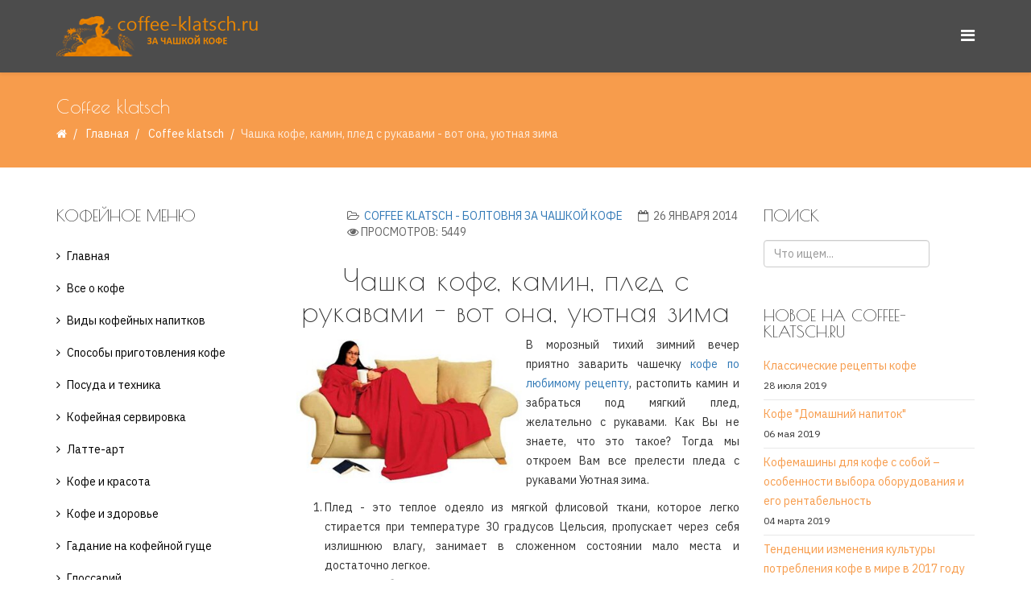

--- FILE ---
content_type: text/html; charset=utf-8
request_url: https://coffee-klatsch.ru/coffee-klatsch/630-chaschka-kofe-kamin-pled-s-rukovami-ujutnaya-zima.html
body_size: 12894
content:
<!DOCTYPE html>
<html prefix="og: http://ogp.me/ns#" lang="ru-ru" dir="ltr">
<head>
  <meta http-equiv="X-UA-Compatible" content="IE=edge">
  <meta name="viewport" content="width=device-width,initial-scale=1.0">
  <base href="/coffee-klatsch/630-chaschka-kofe-kamin-pled-s-rukovami-ujutnaya-zima.html">
  <meta http-equiv="content-type" content="text/html; charset=utf-8">
  <meta name="keywords" content="Чашка кофе, камин, плед с рукавами - вот она, уютная зима">
  <meta name="description" content="Чашка кофе, камин, плед с рукавами - вот она, уютная зима">
  <title>Чашка кофе, камин, плед с рукавами - вот она, уютная зима</title>
  <link href="/images/favikonka-klatsch.png" rel="shortcut icon" type="image/vnd.microsoft.icon">
  <link href="/component/search/?Itemid=647&amp;catid=78&amp;id=630&amp;format=opensearch" rel="search" title="Искать Coffee-klatsch.ru - За чашкой кофе" type="application/opensearchdescription+xml">
  <link href="https://cdn.jsdelivr.net/npm/simple-line-icons@2.4.1/css/simple-line-icons.css" rel="stylesheet" type="text/css">
  <link href="/components/com_k2/css/k2.css?v=2.10.1&b=20191126" rel="stylesheet" type="text/css">
  <link href="//fonts.googleapis.com/css?family=IBM+Plex+Sans:100,100italic,200,200italic,300,300italic,regular,italic,500,500italic,600,600italic,700,700italic&amp;subset=latin-ext" rel="stylesheet" type="text/css">
  <link href="//fonts.googleapis.com/css?family=Poiret+One:regular&amp;subset=latin-ext" rel="stylesheet" type="text/css">
  <link href="/templates/etcoffee/css/bootstrap.min.css" rel="stylesheet" type="text/css">
  <link href="/templates/etcoffee/css/font-awesome.min.css" rel="stylesheet" type="text/css">
  <link href="/templates/etcoffee/css/default.css" rel="stylesheet" type="text/css">
  <link href="/templates/etcoffee/css/legacy.css" rel="stylesheet" type="text/css">
  <link href="/templates/etcoffee/css/template.css" rel="stylesheet" type="text/css">
  <link href="/templates/etcoffee/css/presets/preset1.css" rel="stylesheet" type="text/css" class="preset">
  <link href="/templates/etcoffee/css/frontend-edit.css" rel="stylesheet" type="text/css">
  <link href="/media/com_acymailing/css/module_default.css?v=1566985145" rel="stylesheet" type="text/css">
  <style type="text/css">
  body{font-family:IBM Plex Sans, sans-serif; font-size:14px; font-weight:normal; }
  h1{font-family:Poiret One, sans-serif; font-weight:normal; }
  h2{font-family:Poiret One, sans-serif; font-weight:normal; }
  h3{font-family:Poiret One, sans-serif; font-weight:normal; }
  h4{font-family:Poiret One, sans-serif; font-weight:normal; }
  h5{font-family:Poiret One, sans-serif; font-weight:normal; }
  h6{font-family:Poiret One, sans-serif; font-weight:normal; }
  #sp-bottom{ background-image:url("/images/demo/others/blog.banner.jpg");background-repeat:repeat;background-size:cover;background-attachment:inherit;background-position:50% 50%;background-color:#f5f5f5;padding:100px 0px; }
  </style>
  <script src="/media/jui/js/jquery.min.js?441319f882cdbeb2c03f2092890f5664" type="text/javascript"></script>
  <script src="/media/jui/js/jquery-noconflict.js?441319f882cdbeb2c03f2092890f5664" type="text/javascript"></script>
  <script src="/media/jui/js/jquery-migrate.min.js?441319f882cdbeb2c03f2092890f5664" type="text/javascript"></script>
  <script src="/media/k2/assets/js/k2.frontend.js?v=2.10.1&b=20191126&sitepath=/" type="text/javascript"></script>
  <script src="/media/system/js/caption.js?441319f882cdbeb2c03f2092890f5664" type="text/javascript"></script>
  <script src="/templates/etcoffee/js/bootstrap.min.js" type="text/javascript"></script>
  <script src="/templates/etcoffee/js/jquery.sticky.js" type="text/javascript"></script>
  <script src="/templates/etcoffee/js/main.js" type="text/javascript"></script>
  <script src="/templates/etcoffee/js/wow.min.js" type="text/javascript"></script>
  <script src="/templates/etcoffee/js/custom.js" type="text/javascript"></script>
  <script src="/templates/etcoffee/js/jquery.easing.min.js" type="text/javascript"></script>
  <script src="/templates/etcoffee/js/scroll.js" type="text/javascript"></script>
  <script src="/templates/etcoffee/js/frontend-edit.js" type="text/javascript"></script>
  <script src="/media/com_acymailing/js/acymailing_module.js?v=5104" type="text/javascript" async="async"></script>
  <script src="/libraries/quix/assets/js/wow.js" type="text/javascript"></script>
  <script type="text/javascript">
  jQuery(function($){ initTooltips(); $("body").on("subform-row-add", initTooltips); function initTooltips (event, container) { container = container || document;$(container).find(".hasTooltip").tooltip({"html": true,"container": "body"});} });
  jQuery(window).on('load',  function() {
                                new JCaption('img.caption');
                        });
  var sp_preloader = '';

  var sp_gotop = '';

  var sp_offanimation = 'default';

  if(typeof acymailingModule == 'undefined'){
                                var acymailingModule = [];
                        }
                        
                        acymailingModule['emailRegex'] = /^[a-z0-9!#$%&\'*+\/=?^_`{|}~-]+(?:\.[a-z0-9!#$%&\'*+\/=?^_`{|}~-]+)*\@([a-z0-9-]+\.)+[a-z0-9]{2,10}$/i;

                        acymailingModule['NAMECAPTION'] = 'Имя';
                        acymailingModule['NAME_MISSING'] = 'Пожалуйста, введите свое имя';
                        acymailingModule['EMAILCAPTION'] = 'Адрес эл. почты';
                        acymailingModule['VALID_EMAIL'] = 'Пожалуйста, введите корректный эл. адрес';
                        acymailingModule['ACCEPT_TERMS'] = 'Пожалуйста, ознакомьтесь с \'Условиями и положениями\'';
                        acymailingModule['CAPTCHA_MISSING'] = 'Пожалуйста, введите защитный код, отображаемый на картинке';
                        acymailingModule['NO_LIST_SELECTED'] = 'Пожалуйста, выберите рассылки, на которые вы хотите подписаться';
                
  acymailingModule['excludeValuesformAcymailing61791'] = [];
  acymailingModule['excludeValuesformAcymailing61791']['name'] = 'Имя';
  acymailingModule['excludeValuesformAcymailing61791']['email'] = 'Адрес эл. почты';

  new WOW().init();
  </script>
  <script type="application/ld+json">
  {"@context":"http:\/\/schema.org","@type":"Organization","name":"Coffee-klatsch.ru - \u0417\u0430 \u0447\u0430\u0448\u043a\u043e\u0439 \u043a\u043e\u0444\u0435","url":"http:\/\/coffee-klatsch.ru\/"}
  </script>
  <meta property="og:url" content="https://coffee-klatsch.ru/coffee-klatsch/630-chaschka-kofe-kamin-pled-s-rukovami-ujutnaya-zima.html">
  <meta property="og:type" content="article">
  <meta property="og:title" content="Чашка кофе, камин, плед с рукавами - вот она, уютная зима">
  <meta property="og:description" content="Чашка кофе, камин, плед с рукавами - вот она, уютная зима В морозный тихий зимний вечер приятно заварить чашечку кофе по любимому рецепту , растопить камин...">
  <link rel="preload" as="script" href="https://nativerent.ru/js/codes/nativerent.v2.js" crossorigin="">
  <script src="https://nativerent.ru/js/codes/nativerent.v2.js" async crossorigin=""></script>
  <script type="text/javascript">

  (function () {

  (window.NRentCounter = window.NRentCounter || []).push({

  id: "5cc32a4ea6b9a"

  });

  }());

  </script>
  <script>
     (adsbygoogle = window.adsbygoogle || []).push({
          google_ad_client: "ca-pub-7773839925237164",
          enable_page_level_ads: true
     });
  </script>
</head>
<body class="site com-content view-article no-layout no-task itemid-647 ru-ru ltr sticky-header layout-fluid off-canvas-menu-init">
  <script type="text/javascript">

  try { var yaCounter77394 = new Ya.Metrika({id:77394,
          webvisor:true,
          clickmap:true,
          trackLinks:true,
          accurateTrackBounce:true,type:1});
  } catch(e) { }
  </script> <noscript>
  <div></div></noscript>
  <div class="body-wrapper">
    <div class="body-innerwrapper">
      <header id="sp-header">
        <div class="container">
          <div class="row">
            <div id="sp-logo" class="col-xs-8 col-sm-3 col-md-3">
              <div class="sp-column">
                <div class="logo">
                  <a href="/"><img class="sp-default-logo hidden-xs" src="/images/logo1.png" alt="Coffee-klatsch.ru - За чашкой кофе"><img class="sp-default-logo visible-xs" src="/images/favikonka-klatsch.png" alt="Coffee-klatsch.ru - За чашкой кофе"></a>
                </div>
              </div>
            </div>
            <div id="sp-menu" class="col-xs-4 col-sm-9 col-md-9">
              <div class="sp-column">
                <a id="offcanvas-toggler" href="#"><i class="fa fa-bars"></i></a>
              </div>
            </div>
          </div>
        </div>
      </header>
      <section id="sp-page-title">
        <div class="row">
          <div id="sp-title" class="col-sm-12 col-md-12">
            <div class="sp-column">
              <div class="sp-page-title">
                <div class="container">
                  <h2>Coffee klatsch</h2>
                  <ol class="breadcrumb">
                    <li><i class="fa fa-home"></i></li>
                    <li>
                      <a href="/" class="pathway">Главная</a>
                    </li>
                    <li>
                      <a href="/coffee-klatsch.html" class="pathway">Coffee klatsch</a>
                    </li>
                    <li class="active">Чашка кофе, камин, плед с рукавами - вот она, уютная зима</li>
                  </ol>
                </div>
              </div>
            </div>
          </div>
        </div>
      </section>
      <section id="sp-main-body">
        <div class="container">
          <div class="row">
            <div id="sp-left" class="col-sm-3 col-md-3 hidden-xs">
              <div class="sp-column custom-class">
                <div class="sp-module">
                  <h3 class="sp-module-title">Кофейное меню</h3>
                  <div class="sp-module-content">
                    <ul class="nav menu">
                      <li class="item-618">
                        <a href="/home.html">Главная</a>
                      </li>
                      <li class="item-619 parent">
                        <a href="/coffee-all.html">Все о кофе</a>
                      </li>
                      <li class="item-672">
                        <a href="/coffee-kinds.html">Виды кофейных напитков</a>
                      </li>
                      <li class="item-624">
                        <a href="/methods-of-preparation-of-coffee.html">Способы приготовления кофе</a>
                      </li>
                      <li class="item-625 parent">
                        <a href="/ware-and-technics.html">Посуда и техника</a>
                      </li>
                      <li class="item-631">
                        <a href="/coffee-laying.html">Кофейная сервировка</a>
                      </li>
                      <li class="item-632 parent">
                        <a href="/latte-art1.html">Латте-арт</a>
                      </li>
                      <li class="item-636 parent">
                        <a href="/beauty-coffee.html">Кофе и красота</a>
                      </li>
                      <li class="item-638 parent">
                        <a href="/coffee-and-our-health.html">Кофе и здоровье</a>
                      </li>
                      <li class="item-641 parent">
                        <a href="/guessing-on-coffee-thick.html">Гадание на кофейной гуще</a>
                      </li>
                      <li class="item-646">
                        <a href="/glossariy.html">Глоссарий</a>
                      </li>
                      <li class="item-647 current active">
                        <a href="/coffee-klatsch.html">Coffee klatsch</a>
                      </li>
                      <li class="item-648">
                        <a href="/coffeini.html">Кофейни со всего света</a>
                      </li>
                      <li class="item-649">
                        <a href="/iz-kofe-svoimi-rukami.html">Из кофе своими руками</a>
                      </li>
                      <li class="item-650">
                        <a href="/kofe-vdohnovenie.html">Кофе вдохновение</a>
                      </li>
                      <li class="item-651">
                        <a href="/coffee-biznes.html">Кофе и бизнес</a>
                      </li>
                      <li class="item-671">
                        <a href="/what-to-present-coffeeman.html">Что подарить кофеману</a>
                      </li>
                      <li class="item-652">
                        <a href="/tea.html">Все о чае</a>
                      </li>
                      <li class="item-712">
                        <a href="/coffee-recipes.html">Рецепты кофе</a>
                      </li>
                    </ul>
                  </div>
                </div>
                <div class="sp-module">
                  <h3 class="sp-module-title">Рецепты</h3>
                  <div class="sp-module-content">
                    <ul class="nav menu">
                      <li class="item-653">
                        <a href="/recipes-off-coffeeblack-coffee.html">Черный кофе</a>
                      </li>
                      <li class="item-654">
                        <a href="/recip2.html">На основе растворимого кофе</a>
                      </li>
                      <li class="item-655">
                        <a href="/recipes-off-coffeecoffe-wiht-milk.html">Кофе с молоком и молочными продуктами</a>
                      </li>
                      <li class="item-656">
                        <a href="/recipes-off-coffeecoffee-wiht-alcohol.html">Кофе с алкоголем</a>
                      </li>
                      <li class="item-657">
                        <a href="/recipes-off-coffeecoffee-wiht-spices.html">Кофе со специями</a>
                      </li>
                      <li class="item-658">
                        <a href="/recipes-off-coffeecoffee-wiht-fruits.html">Кофе с фруктами</a>
                      </li>
                      <li class="item-659">
                        <a href="/recipes-off-coffeecoffe-by.html">Кофе по-...</a>
                      </li>
                      <li class="item-660">
                        <a href="/recipes-of-coffee-coffee-honeyd.html">Кофе с медом</a>
                      </li>
                      <li class="item-661">
                        <a href="/recipes-of-coffee-coffee-wiht-syrups.html">Кофе с сиропами</a>
                      </li>
                      <li class="item-662">
                        <a href="/recipes-of-coffee-coffee-wiht-egg.html">Кофе с желтком (яйцом)</a>
                      </li>
                      <li class="item-663">
                        <a href="/coffee-with-chocolate.html">Кофе с шоколадом и какао</a>
                      </li>
                      <li class="item-664">
                        <a href="/recipes-of-coffee-ice-coffee.html">Холодный кофе</a>
                      </li>
                      <li class="item-665">
                        <a href="/recipes-of-coffee-makers.html">Рецепты для кофеварок и кофемашин</a>
                      </li>
                      <li class="item-666">
                        <a href="/kofejnye-koktejli.html">Кофейные коктейли</a>
                      </li>
                      <li class="item-667">
                        <a href="/recipes-not-coffee.html">Некофейные рецепты</a>
                      </li>
                      <li class="item-668">
                        <a href="/bluda-s-coffee.html">Блюда с добавлением кофе</a>
                      </li>
                      <li class="item-669">
                        <a href="/recepti-desertov-k-kofe.html">Рецепты десертов к кофе и чаю</a>
                      </li>
                      <li class="item-673">
                        <a href="/add-in-coffee.html">С чем пьют кофе</a>
                      </li>
                      <li class="item-670">
                        <a href="/recepti-tea.html">Рецепты чая</a>
                      </li>
                    </ul>
                  </div>
                </div>
              </div>
            </div>
            <div id="sp-component" class="col-sm-6 col-md-6">
              <div class="sp-column">
                <div id="system-message-container"></div>
                <article class="item item-page" itemscope itemtype="http://schema.org/Article">
                  <meta itemprop="inLanguage" content="ru-RU">
                  <div class="entry-header has-post-format">
                    <span class="post-format"><i class="fa fa-thumb-tack"></i></span>
                    <dl class="article-info">
                      <dt class="article-info-term"></dt>
                      <dd class="category-name">
                        <i class="fa fa-folder-open-o"></i> <a href="/coffee-klatsch.html" itemprop="genre" data-toggle="tooltip" title="Категория материалов">Coffee klatsch - болтовня за чашкой кофе</a>
                      </dd>
                      <dd class="published"><i class="fa fa-calendar-o"></i> <time datetime="2014-01-26T13:58:47+00:00" itemprop="datePublished" data-toggle="tooltip" title="Дата публикации">26 января 2014</time></dd>
                      <dd class="hits">
                        <span class="fa fa-eye"></span>
                        <meta itemprop="interactionCount" content="UserPageVisits:5449">Просмотров: 5449
                      </dd>
                    </dl>
                    <h2 itemprop="name"></h2>
                  </div>
                  <div class="content_rating"><img src="/media/system/images/rating_star_blank.png" alt="Звезда не активна"><img src="/media/system/images/rating_star_blank.png" alt="Звезда не активна"><img src="/media/system/images/rating_star_blank.png" alt="Звезда не активна"><img src="/media/system/images/rating_star_blank.png" alt="Звезда не активна"><img src="/media/system/images/rating_star_blank.png" alt="Звезда не активна"></div>
                  <form method="post" action="https://coffee-klatsch.ru/coffee-klatsch/630-chaschka-kofe-kamin-pled-s-rukovami-ujutnaya-zima.html?hitcount=0" class="form-inline">
                    <span class="content_vote"><label class="unseen element-invisible" for="content_vote_630">Пожалуйста, оцените</label> <select id="content_vote_630" name="user_rating">
                      <option value="1">
                        Оценка 1
                      </option>
                      <option value="2">
                        Оценка 2
                      </option>
                      <option value="3">
                        Оценка 3
                      </option>
                      <option value="4">
                        Оценка 4
                      </option>
                      <option value="5" selected="selected">
                        Оценка 5
                      </option>
                    </select> &#160;<input class="btn btn-mini" type="submit" name="submit_vote" value="Оценить"> <input type="hidden" name="task" value="article.vote"> <input type="hidden" name="hitcount" value="0"> <input type="hidden" name="url" value="https://coffee-klatsch.ru/coffee-klatsch/630-chaschka-kofe-kamin-pled-s-rukovami-ujutnaya-zima.html?hitcount=0"> <input type="hidden" name="e1c5f39e0ebfdcb81e4ef98653703619" value="1"></span>
                  </form>
                  <div itemprop="articleBody">
                    <h1 style="text-align: center;">Чашка кофе, камин, плед с рукавами - вот она, уютная зима</h1>
                    <p style="text-align: justify;"><img style="float: left; border: 0; margin: 5px;" title="Плед с рукавами" src="/images/stories/svoimi-rukami/pled-s-rukavami.jpg" alt="Кофе, камин, плед с рукавами" width="280" align="left" border="0">В морозный тихий зимний вечер приятно заварить чашечку <a title="Рецепты кофе" href="/coffee-klatsch/630-chaschka-kofe-kamin-pled-s-rukovami-ujutnaya-zima.html" target="_blank" rel="noopener noreferrer">кофе по любимому рецепту</a>, растопить камин и забраться под мягкий плед, желательно с рукавами. Как Вы не знаете, что это такое? Тогда мы откроем Вам все прелести пледа с рукавами Уютная зима.</p>
                    <div class="custom">
                      <div id="NRent-5cc32a4ea6b9a-2"></div>
                      <script>
                      (function () {
                      (window.NRentManager = window.NRentManager || []).push({
                      renderTo: "NRent-5cc32a4ea6b9a-2",
                      position: "horizontalTop",
                      verbose: true,
                      onRender: function () {
                      // your code here
                      },
                      onStub: function () {
                      // your code here
                      }
                      });
                      }());
                      </script>
                    </div>
                    <ol>
                      <li style="text-align: justify;">Плед - это теплое одеяло из мягкой флисовой ткани, которое легко стирается при температуре 30 градусов Цельсия, пропускает через себя излишнюю влагу, занимает в сложенном состоянии мало места и достаточно легкое.</li>
                      <li style="text-align: justify;">Главная особенность пледа Уютная зима - это рукава, которые делают ваши действия свободными, когда вы сидите в кресле или на диване. Теперь нет необходимости выбираться из-под теплого покрывала, чтобы насладиться ароматным кофе, ответить на телефонный звонок, перевернуть страницу книги или переключить канал пультом от телевизора.</li>
                      <li style="text-align: justify;">Такой плед просто не заменим для людей работающих дома за ноутбуком или планшетом в прохладный день. Он создан специально для ценителей уюта и комфорта. Рукава при необходимости можно подкатить и подложить под локти, а край не соскользнет с плеч.</li>
                      <li style="text-align: justify;">Путешественники оценят кроме очевидных преимуществ пледа с рукавами еще и тот факт, что он легок и занимает мало места, что важно в поездке как самолетом, поездом, так и на машине.</li>
                      <li style="text-align: justify;">Как Вы уже поняли, плед с рукавами Уютная зима - это отличный подарок. Во-первых, он нужный. Во-вторых, удобный. И в-третьих, оригинальный.</li>
                    </ol>
                    <p style="text-align: justify;">При выборе пледа из флиса для ребенка обратите внимание на расцветку. Цветовая гамма влияет на эмоциональное и на физическое состояние малыша. Позитивными цветами считаются желтый и оранжевый, которые способствуют развитию творческих способностей маленького человека, помогают раскрыть его внутренний потенциал. А вот от темных, не марких цветов лучше отказаться, иначе Вы рискуете увидеть своего ребенка в грусти и унынии.</p>
                    <div class="custom">
                      <p></p><br>
                      <p><strong>Будем благодарны, если воспользуетесь кнопками "поделиться":</strong></p>
                      <p>
                      <script charset="utf-8" type="text/javascript" src="https://yandex.st/share/share.js"></script></p>
                      <div style="text-align:center" class="yashare-auto-init" data-yasharel10n="ru" data-yasharequickservices="yaru,vkontakte,facebook,twitter,odnoklassniki,moimir,gplus" data-yasharetheme="counter"></div><br>
                      <p></p>
                      <div id="NRent-5cc32a4ea6b9a-3"></div>
                      <script>
                      (function () {
                      (window.NRentManager = window.NRentManager || []).push({
                      renderTo: "NRent-5cc32a4ea6b9a-3",
                      position: "horizontalMiddle",
                      verbose: true,
                      onRender: function () {
                      // your code here
                      },
                      onStub: function () {
                      // your code here
                      }
                      });
                      }());
                      </script>
                      <div id="yandex_rtb_R-A-77394-1"></div>
                    </div>
                    <p align="justify"><span style="color: #3366ff;"><strong>Читайте также:</strong></span></p>
                    <p align="justify"><a class="latestnews" href="/coffee-laying/583-kak-samostojatelno-pochistit-kuler-dlja-vodi.html">Как самостоятельно почистить кулер для воды</a></p>
                    <p align="justify"><a title="Что делать, если сломалась кофемашина?" href="/ware-and-technics/585-chto-delat-esli-slomalas-kofemaschina.html" target="_blank" rel="noopener noreferrer">Что делать, если сломалась кофемашина?</a></p>
                    <p align="justify"><a href="/coffee-klatsch/623-chto-delat-esli-sluchaino-zalil-planschet-noutbook-klaviaturu.html">Что делать если случайно залили планшет, ноутбук или спасаем от кофе клавиатуру компьютера</a></p>
                    <p align="justify"><a href="/coffee-klatsch/586-samie-bolschie-televizori-v-mire.html">Самые большие телевизоры в мире или телевизоры с самыми большими диагоналями среди LED, плазм и моделями на жидких кристаллах</a></p>
                    <p align="justify"><a href="/coffee-klatsch/622-schutochnii-kofeinii-goroskop.html">Шуточный кофейный гороскоп или как пьют кофе люди разных знаков Зодиака</a></p>
                    <p align="justify"><a href="/coffee-klatsch/618-snegovik-iz-odnorazovih-stakanchikov.html">Необычное применение бумажной и пластиковой посуды: снеговик из одноразовых стаканчиков и другие новогодние поделки</a></p>
                    <p><a href="/coffee-laying/575-zatochka-keramicheskih-nogei.html">Заточка керамических ножей или как наточить керамический нож в домашних условиях</a></p>
                    <p><a class="latestnews" href="/coffeini/628-francuzskie-tradicii-kofe.html">Французские традиции кофе</a></p>
                    <p><a class="latestnews" href="/beauty-coffee/kofeinie-recepti-krasoti/627-maska-dlja-volos-konyak-kofe-yaico.html">Маска для волос: коньяк, кофе, яйцо</a></p>
                    <p><a class="latestnews" href="/coffee-klatsch/597-zaschitnie-plastikovie-tkanevie-roleti-na-okna.html">Таблетки для кофемашины - что это за волшебное средство или как почистить и убрать накипь у кофеварки, избежав послегарантийного ремонта</a></p>
                    <p><a class="latestnews" href="/coffee-laying/629-kak-sdelat-saharnuyu-pudru-doma.html">Как сделать сахарную пудру дома или можно ли молоть сахар в кофемолке</a></p>
                    <p><a class="latestnews" href="/coffee-laying/626-osobennosti-kuhonnyh-smesiteley.html">Особенности кухонных смесителей</a></p>
                  </div>
                  <ul class="pager pagenav">
                    <li class="previous">
                      <a class="hasTooltip" title="Самое новое-новое из жизни кофе или удивительные кофейные гаджеты" aria-label="Предыдущий материал: Самое новое-новое из жизни кофе или удивительные кофейные гаджеты" href="/coffee-klatsch/633-novoe-novoe-kofe-ili-kofeinie-gadjeti.html" rel="prev"><span class="icon-chevron-left" aria-hidden="true"></span> <span aria-hidden="true">Назад</span></a>
                    </li>
                    <li class="next">
                      <a class="hasTooltip" title="Что делать если случайно залили планшет, ноутбук или спасаем от кофе клавиатуру компьютера" aria-label="Следующий материал: Что делать если случайно залили планшет, ноутбук или спасаем от кофе клавиатуру компьютера" href="/coffee-klatsch/623-chto-delat-esli-sluchaino-zalil-planschet-noutbook-klaviaturu.html" rel="next"><span aria-hidden="true">Вперёд</span> <span class="icon-chevron-right" aria-hidden="true"></span></a>
                    </li>
                  </ul>
                  <div id="hypercomments_widget"></div>
                  <script type="text/javascript">
                                _hcwp = window._hcwp || [];
                                _hcwp.push({widget:"Stream", widget_id: 15401 , xid: "com_content_630", words_limit: 100, social: "", realtime: true, comments_level: 4, title: "Чашка кофе, камин, плед с рукавами - вот она, уютная зима"});

                                (function() {
                                        if("HC_LOAD_INIT" in window)return;
                                        HC_LOAD_INIT = true;
                                        var lang = "ru";
                                        var hcc = document.createElement("script");
                                        hcc.type = "text/javascript";
                                        hcc.async = true;
                                        hcc.src = ("https:" == document.location.protocol ? "https" : "http")+"://w.hypercomments.com/widget/hc/15401/"+lang+"/widget.js";
                                        var s = document.getElementsByTagName("script")[0];
                                        s.parentNode.insertBefore(hcc, s.nextSibling);
                                        
                                })();
                  </script>
                  <div class="article-footer-wrap">
                    <div class="article-footer-top">
                      <dl>
                        <dd class="post_rating" id="post_vote_630">
                          Rating:
                          <div class="voting-symbol sp-rating">
                            <span class="star" data-number="5"></span><span class="star" data-number="4"></span><span class="star" data-number="3"></span><span class="star" data-number="2"></span><span class="star" data-number="1"></span>
                          </div><span class="ajax-loader fa fa-spinner fa-spin"></span> <span class="voting-result">( 0 Rating )</span>
                        </dd>
                      </dl>
                    </div>
                    <div id="sp-comments"></div>
                  </div>
                </article>
              </div>
            </div>
            <div id="sp-right" class="col-sm-3 col-md-3">
              <div class="sp-column class2">
                <div class="sp-module">
                  <h3 class="sp-module-title">Поиск</h3>
                  <div class="sp-module-content">
                    <div class="search">
                      <form action="/coffee-klatsch.html" method="post">
                        <input name="searchword" id="mod-search-searchword" maxlength="200" class="inputbox search-query" type="text" size="20" placeholder="Что ищем..."> <input type="hidden" name="task" value="search"> <input type="hidden" name="option" value="com_search"> <input type="hidden" name="Itemid" value="647">
                      </form>
                    </div>
                  </div>
                </div>
                <div class="sp-module">
                  <h3 class="sp-module-title">Новое на coffee-klatsch.ru</h3>
                  <div class="sp-module-content">
                    <div class="latestnews">
                      <div itemscope itemtype="http://schema.org/Article">
                        <a href="/recipes-off-coffeeblack-coffee/960-klassicheskie-recepty-kofe.html" itemprop="url"><span itemprop="name">Классические рецепты кофе</span></a> <small>28 июля 2019</small>
                      </div>
                      <div itemscope itemtype="http://schema.org/Article">
                        <a href="/recipes-of-coffee-coffee-honeyd/959-recipes-of-coffee-coffe-home-drink.html" itemprop="url"><span itemprop="name">Кофе "Домашний напиток"</span></a> <small>06 мая 2019</small>
                      </div>
                      <div itemscope itemtype="http://schema.org/Article">
                        <a href="/coffee-biznes/958-kofemaschiny-dlya-kofe-s-soboy.html" itemprop="url"><span itemprop="name">Кофемашины для кофе с собой – особенности выбора оборудования и его рентабельность</span></a> <small>04 марта 2019</small>
                      </div>
                      <div itemscope itemtype="http://schema.org/Article">
                        <a href="/coffee-biznes/957-potreblenie-kofe-v-mire.html" itemprop="url"><span itemprop="name">Тенденции изменения культуры потребления кофе в мире в 2017 году</span></a> <small>25 октября 2018</small>
                      </div>
                      <div itemscope itemtype="http://schema.org/Article">
                        <a href="/add-in-coffee/955-chto-mojno-dobavit-v-kofe.html" itemprop="url"><span itemprop="name">Что можно добавить в кофе для вкуса? 9 вариантов</span></a> <small>15 августа 2018</small>
                      </div>
                      <div itemscope itemtype="http://schema.org/Article">
                        <a href="/recipes-off-coffeecoffe-by/954-kofe-po-vetnamski-s-tapiokoy.html" itemprop="url"><span itemprop="name">Кофе по-вьетнамски с тапиокой</span></a> <small>15 марта 2018</small>
                      </div>
                    </div>
                  </div>
                </div>
              </div>
            </div>
          </div>
        </div>
      </section>
      <section id="sp-section-4">
        <div class="container">
          <div class="row">
            <div id="sp-left" class="col-sm-3 col-md-3 hidden-md hidden-lg hidden-sm">
              <div class="sp-column">
                <div class="sp-module">
                  <h3 class="sp-module-title">Кофейное меню</h3>
                  <div class="sp-module-content">
                    <ul class="nav menu">
                      <li class="item-618">
                        <a href="/home.html">Главная</a>
                      </li>
                      <li class="item-619 parent">
                        <a href="/coffee-all.html">Все о кофе</a>
                      </li>
                      <li class="item-672">
                        <a href="/coffee-kinds.html">Виды кофейных напитков</a>
                      </li>
                      <li class="item-624">
                        <a href="/methods-of-preparation-of-coffee.html">Способы приготовления кофе</a>
                      </li>
                      <li class="item-625 parent">
                        <a href="/ware-and-technics.html">Посуда и техника</a>
                      </li>
                      <li class="item-631">
                        <a href="/coffee-laying.html">Кофейная сервировка</a>
                      </li>
                      <li class="item-632 parent">
                        <a href="/latte-art1.html">Латте-арт</a>
                      </li>
                      <li class="item-636 parent">
                        <a href="/beauty-coffee.html">Кофе и красота</a>
                      </li>
                      <li class="item-638 parent">
                        <a href="/coffee-and-our-health.html">Кофе и здоровье</a>
                      </li>
                      <li class="item-641 parent">
                        <a href="/guessing-on-coffee-thick.html">Гадание на кофейной гуще</a>
                      </li>
                      <li class="item-646">
                        <a href="/glossariy.html">Глоссарий</a>
                      </li>
                      <li class="item-647 current active">
                        <a href="/coffee-klatsch.html">Coffee klatsch</a>
                      </li>
                      <li class="item-648">
                        <a href="/coffeini.html">Кофейни со всего света</a>
                      </li>
                      <li class="item-649">
                        <a href="/iz-kofe-svoimi-rukami.html">Из кофе своими руками</a>
                      </li>
                      <li class="item-650">
                        <a href="/kofe-vdohnovenie.html">Кофе вдохновение</a>
                      </li>
                      <li class="item-651">
                        <a href="/coffee-biznes.html">Кофе и бизнес</a>
                      </li>
                      <li class="item-671">
                        <a href="/what-to-present-coffeeman.html">Что подарить кофеману</a>
                      </li>
                      <li class="item-652">
                        <a href="/tea.html">Все о чае</a>
                      </li>
                      <li class="item-712">
                        <a href="/coffee-recipes.html">Рецепты кофе</a>
                      </li>
                    </ul>
                  </div>
                </div>
                <div class="sp-module">
                  <h3 class="sp-module-title">Рецепты</h3>
                  <div class="sp-module-content">
                    <ul class="nav menu">
                      <li class="item-653">
                        <a href="/recipes-off-coffeeblack-coffee.html">Черный кофе</a>
                      </li>
                      <li class="item-654">
                        <a href="/recip2.html">На основе растворимого кофе</a>
                      </li>
                      <li class="item-655">
                        <a href="/recipes-off-coffeecoffe-wiht-milk.html">Кофе с молоком и молочными продуктами</a>
                      </li>
                      <li class="item-656">
                        <a href="/recipes-off-coffeecoffee-wiht-alcohol.html">Кофе с алкоголем</a>
                      </li>
                      <li class="item-657">
                        <a href="/recipes-off-coffeecoffee-wiht-spices.html">Кофе со специями</a>
                      </li>
                      <li class="item-658">
                        <a href="/recipes-off-coffeecoffee-wiht-fruits.html">Кофе с фруктами</a>
                      </li>
                      <li class="item-659">
                        <a href="/recipes-off-coffeecoffe-by.html">Кофе по-...</a>
                      </li>
                      <li class="item-660">
                        <a href="/recipes-of-coffee-coffee-honeyd.html">Кофе с медом</a>
                      </li>
                      <li class="item-661">
                        <a href="/recipes-of-coffee-coffee-wiht-syrups.html">Кофе с сиропами</a>
                      </li>
                      <li class="item-662">
                        <a href="/recipes-of-coffee-coffee-wiht-egg.html">Кофе с желтком (яйцом)</a>
                      </li>
                      <li class="item-663">
                        <a href="/coffee-with-chocolate.html">Кофе с шоколадом и какао</a>
                      </li>
                      <li class="item-664">
                        <a href="/recipes-of-coffee-ice-coffee.html">Холодный кофе</a>
                      </li>
                      <li class="item-665">
                        <a href="/recipes-of-coffee-makers.html">Рецепты для кофеварок и кофемашин</a>
                      </li>
                      <li class="item-666">
                        <a href="/kofejnye-koktejli.html">Кофейные коктейли</a>
                      </li>
                      <li class="item-667">
                        <a href="/recipes-not-coffee.html">Некофейные рецепты</a>
                      </li>
                      <li class="item-668">
                        <a href="/bluda-s-coffee.html">Блюда с добавлением кофе</a>
                      </li>
                      <li class="item-669">
                        <a href="/recepti-desertov-k-kofe.html">Рецепты десертов к кофе и чаю</a>
                      </li>
                      <li class="item-673">
                        <a href="/add-in-coffee.html">С чем пьют кофе</a>
                      </li>
                      <li class="item-670">
                        <a href="/recepti-tea.html">Рецепты чая</a>
                      </li>
                    </ul>
                  </div>
                </div>
              </div>
            </div>
            <div id="sp-position1" class="col-sm-9 col-md-9">
              <div class="sp-column">
                <div class="sp-module">
                  <div class="sp-module-content">
                    <div class="custom">
                      <div id="NRent-5cc32a4ea6b9a-4"></div>
                      <script>
                      (function () {
                      (window.NRentManager = window.NRentManager || []).push({
                      renderTo: "NRent-5cc32a4ea6b9a-4",
                      position: "horizontalBottom",
                      onRender: function () {
                      // your code here
                      },
                      onStub: function () {
                      // your code here
                      }
                      });
                      }());
                      </script>
                    </div>
                  </div>
                </div>
              </div>
            </div>
          </div>
        </div>
      </section>
      <section id="sp-bottom">
        <div class="container">
          <div class="row">
            <div id="sp-bottom1" class="col-sm-6 col-md-3">
              <div class="sp-column">
                <div class="sp-module">
                  <h3 class="sp-module-title">О Coffee-klatsch.ru</h3>
                  <div class="sp-module-content">
                    <div class="custom">
                      <p>Сайт Coffee-klatsch.ru создан энтузиастами, любителями кофе.</p>
                      <p>Приглашаем к сотрудничеству всех, кого кофе не оставляет равнодушным.</p>
                    </div>
                  </div>
                </div>
              </div>
            </div>
            <div id="sp-bottom2" class="col-sm-6 col-md-3">
              <div class="sp-column">
                <div class="sp-module">
                  <h3 class="sp-module-title">Контакты</h3>
                  <div class="sp-module-content">
                    <div class="custom">
                      <p><span id="cloak5242e55c58bc857c2bf250681c3e530a">Этот адрес электронной почты защищён от спам-ботов. У вас должен быть включен JavaScript для просмотра.</span> 
                      <script type='text/javascript'>


                                document.getElementById('cloak5242e55c58bc857c2bf250681c3e530a').innerHTML = '';
                                var prefix = '&#109;a' + 'i&#108;' + '&#116;o';
                                var path = 'hr' + 'ef' + '=';
                                var addy5242e55c58bc857c2bf250681c3e530a = 'c&#111;ff&#101;&#101;' + '&#64;';
                                addy5242e55c58bc857c2bf250681c3e530a = addy5242e55c58bc857c2bf250681c3e530a + 'c&#111;ff&#101;&#101;-kl&#97;tsch' + '&#46;' + 'r&#117;';
                                var addy_text5242e55c58bc857c2bf250681c3e530a = 'c&#111;ff&#101;&#101;' + '&#64;' + 'c&#111;ff&#101;&#101;-kl&#97;tsch' + '&#46;' + 'r&#117;';document.getElementById('cloak5242e55c58bc857c2bf250681c3e530a').innerHTML += '<a ' + path + '\'' + prefix + ':' + addy5242e55c58bc857c2bf250681c3e530a + '\'>'+addy_text5242e55c58bc857c2bf250681c3e530a+'<\/a>';
                      </script></p>
                      <p>Skype: valeri-es</p>
                      <p>coffee-klatsch.ru</p>
                    </div>
                  </div>
                </div>
              </div>
            </div>
            <div id="sp-bottom3" class="col-sm-6 col-md-3">
              <div class="sp-column">
                <div class="sp-module">
                  <h3 class="sp-module-title">Сервис</h3>
                  <div class="sp-module-content">
                    <ul class="nav menu">
                      <li class="item-684">
                        <a href="/component/osmap/?view=html&amp;id=1">Карта сайта</a>
                      </li>
                      <li class="item-685">
                        <a href="/reklama-na-coffee-klatsch.html">Реклама на сайте</a>
                      </li>
                    </ul>
                  </div>
                </div>
              </div>
            </div>
            <div id="sp-bottom4" class="col-sm-6 col-md-3">
              <div class="sp-column">
                <div class="sp-module">
                  <h3 class="sp-module-title">Подписка на интересные новости</h3>
                  <div class="sp-module-content">
                    <div class="acymailing_module" id="acymailing_module_formAcymailing61791">
                      <div class="acymailing_fulldiv" id="acymailing_fulldiv_formAcymailing61791">
                        <form id="formAcymailing61791" action="/coffee-klatsch.html" onsubmit="return submitacymailingform('optin','formAcymailing61791')" method="post" name="formAcymailing61791">
                          <div class="acymailing_module_form">
                            <table class="acymailing_form">
                              <tr>
                                <td class="acyfield_email acy_requiredField"><input id="user_email_formAcymailing61791" onfocus="if(this.value == 'Адрес эл. почты') this.value = '';" onblur="if(this.value=='') this.value='Адрес эл. почты';" class="inputbox" type="text" name="user[email]" style="width:80%" value="Адрес эл. почты" title="Адрес эл. почты"></td>
                              </tr>
                              <tr>
                                <td class="acysubbuttons"><input class="button subbutton btn btn-primary" type="submit" value="Подписаться" name="Submit" onclick="try{ return submitacymailingform('optin','formAcymailing61791'); }catch(err){alert('The form could not be submitted '+err);return false;}"></td>
                              </tr>
                            </table><input type="hidden" name="ajax" value="0"> <input type="hidden" name="acy_source" value="module_127"> <input type="hidden" name="ctrl" value="sub"> <input type="hidden" name="task" value="notask"> <input type="hidden" name="redirect" value="http%3A%2F%2Fcoffee-klatsch.ru%2Fcoffee-klatsch%2F630-chaschka-kofe-kamin-pled-s-rukovami-ujutnaya-zima.html"> <input type="hidden" name="redirectunsub" value="http%3A%2F%2Fcoffee-klatsch.ru%2Fcoffee-klatsch%2F630-chaschka-kofe-kamin-pled-s-rukovami-ujutnaya-zima.html"> <input type="hidden" name="option" value="com_acymailing"> <input type="hidden" name="hiddenlists" value="1"> <input type="hidden" name="acyformname" value="formAcymailing61791">
                          </div>
                        </form>
                      </div>
                    </div>
                  </div>
                </div>
              </div>
            </div>
          </div>
        </div>
      </section>
      <footer id="sp-footer">
        <div class="container">
          <div class="row">
            <div id="sp-footer2" class="col-sm-3 col-md-3">
              <div class="sp-column">
                <div class="sp-module">
                  <div class="sp-module-content">
                    <div class="custom">
                      <span id="top100_widget"></span> 
                      <script>


                      (function (w, d, c) {
                      (w[c] = w[c] || []).push(function() {
                      var options = {
                      project: 2532805,
                      element: 'top100_widget',
                      };
                      try {
                      w.top100Counter = new top100(options);
                      } catch(e) { }
                      });
                      var n = d.getElementsByTagName("script")[0],
                      s = d.createElement("script"),
                      f = function () { n.parentNode.insertBefore(s, n); };
                      s.type = "text/javascript";
                      s.async = true;
                      s.src =
                      (d.location.protocol == "https:" ? "https:" : "http:") +
                      "//st.top100.ru/top100/top100.js";

                      if (w.opera == "[object Opera]") {
                      d.addEventListener("DOMContentLoaded", f, false);
                      } else { f(); }
                      })(window, document, "_top100q");
                      </script> <noscript></noscript>
                    </div>
                  </div>
                </div>
              </div>
            </div>
            <div id="sp-footer1" class="col-sm-9 col-md-9">
              <div class="sp-column">
                <span class="sp-copyright">Copyright © Coffee-klatsch.ru - За чашкой кофе, 2009-2020. Все права защищены. Размещенные на сайте материалы, включая статьи, могут содержать информацию, предназначенную для пользователей старше 18 лет, согласно Федерального закона №436-ФЗ от 29.12.2010 года "О защите детей от информации, причиняющей вред их здоровью и развитию". 18+. <a target="_blank" href="/index.php?option=com_content&view=article&id=338:information-use-conditions&catid=72:working-information" title="Политика сайта">Условия использования информации</a></span>
              </div>
            </div>
          </div>
        </div>
      <a href="/casino">Лучшие онлайн казино без обмана</a>
</footer>
    </div>
  </div>
  <div class="offcanvas-menu">
    <a href="#" class="close-offcanvas"><i class="fa fa-remove"></i></a>
    <div class="offcanvas-inner">
      <div class="sp-module">
        <h3 class="sp-module-title">Поиск</h3>
        <div class="sp-module-content">
          <div class="search">
            <form action="/coffee-klatsch.html" method="post">
              <input name="searchword" id="mod-search-searchword" maxlength="200" class="inputbox search-query" type="text" size="20" placeholder="Что ищем..."> <input type="hidden" name="task" value="search"> <input type="hidden" name="option" value="com_search"> <input type="hidden" name="Itemid" value="647">
            </form>
          </div>
        </div>
      </div>
      <div class="sp-module">
        <div class="sp-module-content">
          <ul class="nav menu">
            <li class="item-618">
              <a href="/home.html">Главная</a>
            </li>
            <li class="item-619 deeper parent">
              <a href="/coffee-all.html">Все о кофе</a><span class="offcanvas-menu-toggler collapsed" data-toggle="collapse" data-target="#collapse-menu-619"><i class="open-icon fa fa-angle-down"></i><i class="close-icon fa fa-angle-up"></i></span>
              <ul class="collapse" id="collapse-menu-619">
                <li class="item-620">
                  <a href="/coffee-all/coffee-history.html"><i class="fa fa-coffee"></i> История кофе</a>
                </li>
                <li class="item-621">
                  <a href="/coffee-all/geography-and-coffee-grades.html"><i class="fa fa-coffee"></i> География и сорта кофе</a>
                </li>
                <li class="item-622">
                  <a href="/coffee-all/cultivation-and-coffee-processing.html"><i class="fa fa-coffee"></i> Выращивание и обработка кофе</a>
                </li>
                <li class="item-623">
                  <a href="/coffee-all/fakti-o-kofe.html"><i class="fa fa-coffee"></i> Интересные факты о кофе и чае</a>
                </li>
              </ul>
            </li>
            <li class="item-672">
              <a href="/coffee-kinds.html">Виды кофейных напитков</a>
            </li>
            <li class="item-624">
              <a href="/methods-of-preparation-of-coffee.html">Способы приготовления кофе</a>
            </li>
            <li class="item-625 deeper parent">
              <a href="/ware-and-technics.html">Посуда и техника</a><span class="offcanvas-menu-toggler collapsed" data-toggle="collapse" data-target="#collapse-menu-625"><i class="open-icon fa fa-angle-down"></i><i class="close-icon fa fa-angle-up"></i></span>
              <ul class="collapse" id="collapse-menu-625">
                <li class="item-626">
                  <a href="/ware-and-technics/coffee-maker.html">Кофемашины и кофеварки</a>
                </li>
                <li class="item-627">
                  <a href="/ware-and-technics/ware-for-coffee-preparetion.html">Посуда для приготовления кофе</a>
                </li>
                <li class="item-628">
                  <a href="/ware-and-technics/ware-for-coffee-laying.html">Посуда для сервировки кофе</a>
                </li>
                <li class="item-629">
                  <a href="/ware-and-technics/vse-dlya-kuhni.html">Все для кухни</a>
                </li>
                <li class="item-630">
                  <a href="/ware-and-technics/dlya-kafe-i-restoranov.html">Для кафе и ресторанов</a>
                </li>
              </ul>
            </li>
            <li class="item-631">
              <a href="/coffee-laying.html">Кофейная сервировка</a>
            </li>
            <li class="item-632 deeper parent">
              <a href="/latte-art1.html">Латте-арт</a><span class="offcanvas-menu-toggler collapsed" data-toggle="collapse" data-target="#collapse-menu-632"><i class="open-icon fa fa-angle-down"></i><i class="close-icon fa fa-angle-up"></i></span>
              <ul class="collapse" id="collapse-menu-632">
                <li class="item-633">
                  <a href="/latte-art1/latte-art-heart-on-capuchino.html">Как рисовать сердце на капучино</a>
                </li>
                <li class="item-634">
                  <a href="/latte-art1/latte-art-flower-on-coffee-latte.html">Как рисовать цветок на кофе-латте</a>
                </li>
                <li class="item-635">
                  <a href="/latte-art1/latte-art-tadj-mahal-on-capuchino.html">Как рисовать Тадж-Махал на капучино</a>
                </li>
              </ul>
            </li>
            <li class="item-636 deeper parent">
              <a href="/beauty-coffee.html">Кофе и красота</a><span class="offcanvas-menu-toggler collapsed" data-toggle="collapse" data-target="#collapse-menu-636"><i class="open-icon fa fa-angle-down"></i><i class="close-icon fa fa-angle-up"></i></span>
              <ul class="collapse" id="collapse-menu-636">
                <li class="item-637">
                  <a href="/beauty-coffee/kofeinie-recepti-krasoti.html">Рецепты красоты</a>
                </li>
              </ul>
            </li>
            <li class="item-638 deeper parent">
              <a href="/coffee-and-our-health.html">Кофе и здоровье</a><span class="offcanvas-menu-toggler collapsed" data-toggle="collapse" data-target="#collapse-menu-638"><i class="open-icon fa fa-angle-down"></i><i class="close-icon fa fa-angle-up"></i></span>
              <ul class="collapse" id="collapse-menu-638">
                <li class="item-639">
                  <a href="/coffee-and-our-health/influence-of-coffee-on-the-organism-of-the-healthy-human.html">Влияние кофе на организм здорового человека</a>
                </li>
                <li class="item-640">
                  <a href="/coffee-and-our-health/facts-about-coffee.html">Факты о пользе и вреде кофе</a>
                </li>
              </ul>
            </li>
            <li class="item-641 deeper parent">
              <a href="/guessing-on-coffee-thick.html">Гадание на кофейной гуще</a><span class="offcanvas-menu-toggler collapsed" data-toggle="collapse" data-target="#collapse-menu-641"><i class="open-icon fa fa-angle-down"></i><i class="close-icon fa fa-angle-up"></i></span>
              <ul class="collapse" id="collapse-menu-641">
                <li class="item-642">
                  <a href="/guessing-on-coffee-thick/gadanie-na-zernah.html">Гадание на зернах кофе</a>
                </li>
                <li class="item-643">
                  <a href="/guessing-on-coffee-thick/kreshenskie-gadanija.html">Крещенские кофейные гадания</a>
                </li>
                <li class="item-644">
                  <a href="/guessing-on-coffee-thick/kofe-vo-sne.html">Кофе сонник: к чему снится кофе</a>
                </li>
                <li class="item-645">
                  <a href="/guessing-on-coffee-thick/kofe-goroskop.html">Шуточный кофе гороскоп</a>
                </li>
              </ul>
            </li>
            <li class="item-646">
              <a href="/glossariy.html">Глоссарий</a>
            </li>
            <li class="item-647 current active">
              <a href="/coffee-klatsch.html">Coffee klatsch</a>
            </li>
            <li class="item-648">
              <a href="/coffeini.html">Кофейни со всего света</a>
            </li>
            <li class="item-649">
              <a href="/iz-kofe-svoimi-rukami.html">Из кофе своими руками</a>
            </li>
            <li class="item-650">
              <a href="/kofe-vdohnovenie.html">Кофе вдохновение</a>
            </li>
            <li class="item-651">
              <a href="/coffee-biznes.html">Кофе и бизнес</a>
            </li>
            <li class="item-671">
              <a href="/what-to-present-coffeeman.html">Что подарить кофеману</a>
            </li>
            <li class="item-652">
              <a href="/tea.html">Все о чае</a>
            </li>
            <li class="item-712">
              <a href="/coffee-recipes.html">Рецепты кофе</a>
            </li>
          </ul>
        </div>
      </div>
    </div>
  </div>
  <div id="NRent-5cc32a4ea6b9a-5"></div>
  <script>
    (function () {
        (window.NRentManager = window.NRentManager || []).push({
            renderTo: "NRent-5cc32a4ea6b9a-5",
            position: "popupTeaser",
            onRender: function () {
                /* your code here */
            },
            onStub: function () {
                /* your code here */
            }
        });
    }());
  </script> <noscript>
  <div></div></noscript>
<script defer src="https://static.cloudflareinsights.com/beacon.min.js/vcd15cbe7772f49c399c6a5babf22c1241717689176015" integrity="sha512-ZpsOmlRQV6y907TI0dKBHq9Md29nnaEIPlkf84rnaERnq6zvWvPUqr2ft8M1aS28oN72PdrCzSjY4U6VaAw1EQ==" data-cf-beacon='{"version":"2024.11.0","token":"b6c54eafe0b54f17857574f376b421a9","r":1,"server_timing":{"name":{"cfCacheStatus":true,"cfEdge":true,"cfExtPri":true,"cfL4":true,"cfOrigin":true,"cfSpeedBrain":true},"location_startswith":null}}' crossorigin="anonymous"></script>
</body>
</html>
